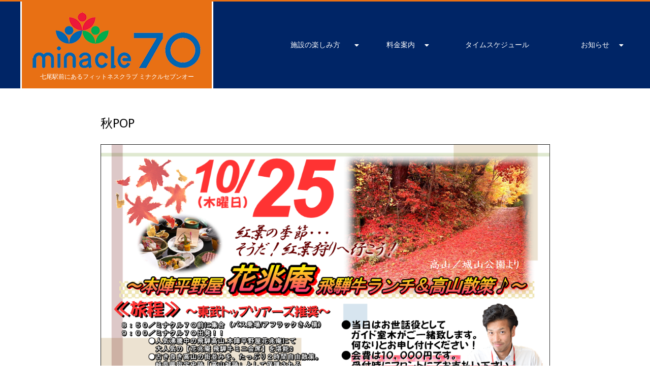

--- FILE ---
content_type: text/css
request_url: https://minacle70.jp/ip06/wp-content/themes/metrolo-child/style.css?ver=1704441020
body_size: 1267
content:
@charset "UTF-8";
/*   
Theme Name: Metrolo Child
Description: Metrolo Child Theme
Template: metrolo
Author: 石川印刷株式会社
Author URI: https://www.ishikawap.com/
Version: 1.0
*/

.entry-the-content a { font-size: 14px; }

.decomenu a { font-size: 14px; }

.clearfix:after {　content: "";　display: block;　clear: both;　}
.clearfix {　overflow: hidden;　zoom: 1; }

.hootslider-html-slide-entry { display: none; }
.entry-byline-label { display: none; }
.empty { display: none; }

#frontpage-area_a_2 { text-align: center; }
#frontpage-area_a_2 a { font-size: 15px; }
#frontpage-area_a_2 ul { list-style: none; }
#frontpage-area_a_2 li {color: #9da4d9; border-bottom: dotted 2px #cccfed; margin: 0 auto; padding: 0.5%; width: 80%; }
#frontpage-area_a_2 li span { color: #000; font-size: 15px; margin-left: 1%; }

#frontpage-area_b_1 { text-align: center; }

#frontpage-area_c_1 { text-align: center; }
#frontpage-area_c_1 a { font-size: 14px; font-weight: bold; }
#frontpage-area_c_1 table { width: 100%; table-layout:fixed }
#frontpage-area_c_1 thead { color: #fff; }
#frontpage-area_c_1 .clr1 { background-color: #666; }
#frontpage-area_c_1 .clr2 { background-color: #333; }
#frontpage-area_c_1 .clr3 { background-color: #999; }
#frontpage-area_c_1 .clr-1 { background-color: #f9f9f9; }
#frontpage-area_c_1 .clr-2 { background-color: #e2e2e2; }
#frontpage-area_c_1 .clr-3 { background-color: #c6c6c6; }
#frontpage-area_c_1 .clr-4 { background-color: #ababab; }

#decofc h3 { margin: 0; font-weight: bold; }
#decofc caption { margin: 0; text-align: left; font-size: 12px; }
#decofc table { margin: 0; }
#decofc th { padding: 1px 1px 1px 6px; }
#decofc td { padding: 1px 1px 1px 6px; }

#decoplan,  #post-2805 { margin-bottom: 8%; }
#decoplan h4, #post-2805 h2 { position: relative; padding: 5px 5px 5px 42px; background: #002566; font-weight: bold; color: white; margin-left: -33px; margin-bottom: 5%; line-height: 1.3; z-index:-1; }
#decoplan h4:before, #post-2805 h2:before { position: absolute; content: ''; left: -2px; top: -2px; border: none; border-left: solid 40px white; border-bottom: solid 79px transparent; z-index:-2 }
#decoplan h4 span, #post-2805 h2 span  { font-size: 14px;; margin-left: 2%; }
#decoplan h5, #post-2805 h3  { padding: 0 0.8%; font-weight: bold; border-left: solid 5px #e87014; }
#decoplan h5.iro1, #post-2805 h3.iro1  { border-left: solid 5px #0b47af; }
#decoplan h5.iro2, #post-2805 h3.iro2  { border-left: solid 5px #ffff00; }
#decoplan h6, #post-2805 h6  { border-bottom: solid 3px black; text-align: center; }
#decoplan table, #post-2805 table  { border-collapse: collapse; text-align: center; line-height: 1.5; margin-bottom: 5%; }
#decoplan th, #post-2805 th  { border: 1px solid #ccc; }
#decoplan td, #post-2805 td  { border: 1px solid #ccc; }
#decoplan .per1 { width: 12%; }
#decoplan .per2 { width: 13%; }
#decoplan .per3 { width: 42%; }
#decoplan .per4 { width: 25%; }

#decoadm { margin-bottom: 80px;}
#decoadm h4 { position: relative; padding: 5px 5px 5px 42px; background: #e87014; font-weight: bold; color: white; margin-left: -33px; margin-bottom: 5%; line-height: 1.3; z-index:-1; }
#decoadm h4:before { position: absolute; content: ''; left: -2px; top: -2px; border: none; border-left: solid 40px white; border-bottom: solid 79px transparent; z-index:-2 }
#decoadm ul { height:40px; text-align: center; color: #fff; font-weight: bold; }
#decoadm li { display: inline-block; background-color: #0b47af; font-size: 15px; width: 20%; padding: 2%; }

#decotime { margin-bottom: 8%; }
#decotime h4 { position: relative; padding: 5px 5px 5px 42px; background: #002566; font-weight: bold; color: white; margin-left: -33px; margin-bottom: 5%; line-height: 1.3; z-index:-1; }
#decotime h4:before { position: absolute; content: ''; left: -2px; top: -2px; border: none; border-left: solid 40px white;
 border-bottom: solid 79px transparent; z-index:-2 }
#decotime h4 span { font-size: 14px;; margin-left: 2%; }

#decopgm  th { border: 1px solid #ccc; }
#decopgm td { border: 1px solid #ccc; }
#decopgm thead th { color: #fff; background-color: #333; }
#decopgm thead td { background-color: #f9f9f9; }
#decopgm .per1 { width: 23%; }
#decopgm .per2 { width: 7%; }
#decopgm .per3 { width: 10%; }
#decopgm .clr1 { color: #fff; background-color: #333; }

#decofm textarea { height: 2em; width: 100%; }

.post-footer { color: #fcfcfc; font-style: normal; font-family:"ＭＳ ゴシック",sans-serif; }
#custom_html-7 .snsbox { vertical-align: bottom; margin-bottom: 30px; }

--- FILE ---
content_type: text/css
request_url: https://minacle70.jp/ip06/wp-content/themes/metrolo-child/style.css?ver=1.0
body_size: 1267
content:
@charset "UTF-8";
/*   
Theme Name: Metrolo Child
Description: Metrolo Child Theme
Template: metrolo
Author: 石川印刷株式会社
Author URI: https://www.ishikawap.com/
Version: 1.0
*/

.entry-the-content a { font-size: 14px; }

.decomenu a { font-size: 14px; }

.clearfix:after {　content: "";　display: block;　clear: both;　}
.clearfix {　overflow: hidden;　zoom: 1; }

.hootslider-html-slide-entry { display: none; }
.entry-byline-label { display: none; }
.empty { display: none; }

#frontpage-area_a_2 { text-align: center; }
#frontpage-area_a_2 a { font-size: 15px; }
#frontpage-area_a_2 ul { list-style: none; }
#frontpage-area_a_2 li {color: #9da4d9; border-bottom: dotted 2px #cccfed; margin: 0 auto; padding: 0.5%; width: 80%; }
#frontpage-area_a_2 li span { color: #000; font-size: 15px; margin-left: 1%; }

#frontpage-area_b_1 { text-align: center; }

#frontpage-area_c_1 { text-align: center; }
#frontpage-area_c_1 a { font-size: 14px; font-weight: bold; }
#frontpage-area_c_1 table { width: 100%; table-layout:fixed }
#frontpage-area_c_1 thead { color: #fff; }
#frontpage-area_c_1 .clr1 { background-color: #666; }
#frontpage-area_c_1 .clr2 { background-color: #333; }
#frontpage-area_c_1 .clr3 { background-color: #999; }
#frontpage-area_c_1 .clr-1 { background-color: #f9f9f9; }
#frontpage-area_c_1 .clr-2 { background-color: #e2e2e2; }
#frontpage-area_c_1 .clr-3 { background-color: #c6c6c6; }
#frontpage-area_c_1 .clr-4 { background-color: #ababab; }

#decofc h3 { margin: 0; font-weight: bold; }
#decofc caption { margin: 0; text-align: left; font-size: 12px; }
#decofc table { margin: 0; }
#decofc th { padding: 1px 1px 1px 6px; }
#decofc td { padding: 1px 1px 1px 6px; }

#decoplan,  #post-2805 { margin-bottom: 8%; }
#decoplan h4, #post-2805 h2 { position: relative; padding: 5px 5px 5px 42px; background: #002566; font-weight: bold; color: white; margin-left: -33px; margin-bottom: 5%; line-height: 1.3; z-index:-1; }
#decoplan h4:before, #post-2805 h2:before { position: absolute; content: ''; left: -2px; top: -2px; border: none; border-left: solid 40px white; border-bottom: solid 79px transparent; z-index:-2 }
#decoplan h4 span, #post-2805 h2 span  { font-size: 14px;; margin-left: 2%; }
#decoplan h5, #post-2805 h3  { padding: 0 0.8%; font-weight: bold; border-left: solid 5px #e87014; }
#decoplan h5.iro1, #post-2805 h3.iro1  { border-left: solid 5px #0b47af; }
#decoplan h5.iro2, #post-2805 h3.iro2  { border-left: solid 5px #ffff00; }
#decoplan h6, #post-2805 h6  { border-bottom: solid 3px black; text-align: center; }
#decoplan table, #post-2805 table  { border-collapse: collapse; text-align: center; line-height: 1.5; margin-bottom: 5%; }
#decoplan th, #post-2805 th  { border: 1px solid #ccc; }
#decoplan td, #post-2805 td  { border: 1px solid #ccc; }
#decoplan .per1 { width: 12%; }
#decoplan .per2 { width: 13%; }
#decoplan .per3 { width: 42%; }
#decoplan .per4 { width: 25%; }

#decoadm { margin-bottom: 80px;}
#decoadm h4 { position: relative; padding: 5px 5px 5px 42px; background: #e87014; font-weight: bold; color: white; margin-left: -33px; margin-bottom: 5%; line-height: 1.3; z-index:-1; }
#decoadm h4:before { position: absolute; content: ''; left: -2px; top: -2px; border: none; border-left: solid 40px white; border-bottom: solid 79px transparent; z-index:-2 }
#decoadm ul { height:40px; text-align: center; color: #fff; font-weight: bold; }
#decoadm li { display: inline-block; background-color: #0b47af; font-size: 15px; width: 20%; padding: 2%; }

#decotime { margin-bottom: 8%; }
#decotime h4 { position: relative; padding: 5px 5px 5px 42px; background: #002566; font-weight: bold; color: white; margin-left: -33px; margin-bottom: 5%; line-height: 1.3; z-index:-1; }
#decotime h4:before { position: absolute; content: ''; left: -2px; top: -2px; border: none; border-left: solid 40px white;
 border-bottom: solid 79px transparent; z-index:-2 }
#decotime h4 span { font-size: 14px;; margin-left: 2%; }

#decopgm  th { border: 1px solid #ccc; }
#decopgm td { border: 1px solid #ccc; }
#decopgm thead th { color: #fff; background-color: #333; }
#decopgm thead td { background-color: #f9f9f9; }
#decopgm .per1 { width: 23%; }
#decopgm .per2 { width: 7%; }
#decopgm .per3 { width: 10%; }
#decopgm .clr1 { color: #fff; background-color: #333; }

#decofm textarea { height: 2em; width: 100%; }

.post-footer { color: #fcfcfc; font-style: normal; font-family:"ＭＳ ゴシック",sans-serif; }
#custom_html-7 .snsbox { vertical-align: bottom; margin-bottom: 30px; }

--- FILE ---
content_type: application/javascript
request_url: https://minacle70.jp/ip06/wp-content/themes/metrolo/js/hoot.theme.min.js?ver=1.11.0
body_size: 1054
content:
jQuery(document).ready(function(s){"use strict";var n,d,e,l,h,u;"undefined"!=typeof hootData&&void 0!==hootData.lightSlider&&"enable"!=hootData.lightSlider||void 0!==s.fn.lightSlider&&s(".lightSlider").each(function(e){var t=s(this),i={item:1,slideMove:1,slideMargin:0,mode:"slide",auto:!0,loop:!0,slideEndAnimatoin:!1,slideEndAnimation:!1,pause:5e3,adaptiveHeight:!0},a=t.data(),n=parseInt(a.responsiveitem)?parseInt(a.responsiveitem):2,o=parseInt(a.breakpoint)?parseInt(a.breakpoint):960,a={item:a.item,slideMove:a.slidemove,slideMargin:a.slidemargin,mode:a.mode,auto:a.auto,loop:a.loop,slideEndAnimatoin:a.slideendanimation,slideEndAnimation:a.slideendanimation,pause:a.pause,adaptiveHeight:a.adaptiveheight};s.extend(i,a),2<=i.item&&(i.responsive=[{breakpoint:o,settings:{item:n}}]),t.lightSlider(i)}),"undefined"!=typeof hootData&&void 0!==hootData.superfish&&"enable"!=hootData.superfish||void 0!==s.fn.superfish&&s(".sf-menu").superfish({delay:500,animation:{height:"show"},animationOut:{opacity:"hide"},speed:200,speedOut:"fast",disableHI:!1}),"undefined"!=typeof hootData&&void 0!==hootData.menuToggle&&"enable"!=hootData.menuToggle||(n=s("html"),s("#wpadminbar").length&&n.addClass("has-adminbar"),s(".menu-toggle").click(function(e){e.preventDefault();var t=s(this),i=t.parent(),a=t.siblings(".menu-items"),e=i.is(".mobilemenu-fixed");t.toggleClass("active"),e?(n.toggleClass("fixedmenu-open"),i.toggleClass("mobilemenu-open"),t.is(".active")?(a.show().css("left","-"+a.outerWidth()+"px").animate({left:0},300),t.animate({left:a.width()+"px"},300)):(a.animate({left:"-"+a.outerWidth()+"px"},300,function(){a.hide()}),t.animate({left:"0"},300))):a.css("left","auto").slideToggle()}),s("body").click(function(e){n.is(".fixedmenu-open")&&!s(e.target).is(".nav-menu *, .nav-menu")&&s(".menu-toggle.active").click()})),d=document,e=s(".nav-menu"),l=e.find("input, a, button"),h=e.children(".menu-toggle"),u=e.find(".menu-items > li > a"),d.addEventListener("keydown",function(e){var t,i,a,n,o,s;window.matchMedia("(max-width: 969px)").matches&&(t=d.activeElement,i=h[0],a=h.is(".active"),n=l[l.length-1],u[0],o=9===e.keyCode,s=e.shiftKey,o&&!s&&n===t&&(e.preventDefault(),i.focus()),o&&s&&i===t&&a&&(e.preventDefault(),u.focus()))});var t=s(".header-aside-search");t.length&&(s(".header-aside-search i.fa-search").on("click",function(){t.toggleClass("expand")}),s(".header-aside-search .searchtext").on({focus:function(){t.addClass("expand")}})),"undefined"!=typeof hootData&&void 0!==hootData.fitVids&&"enable"!=hootData.fitVids||jQuery.fn.fitVids&&s("#content").fitVids()});